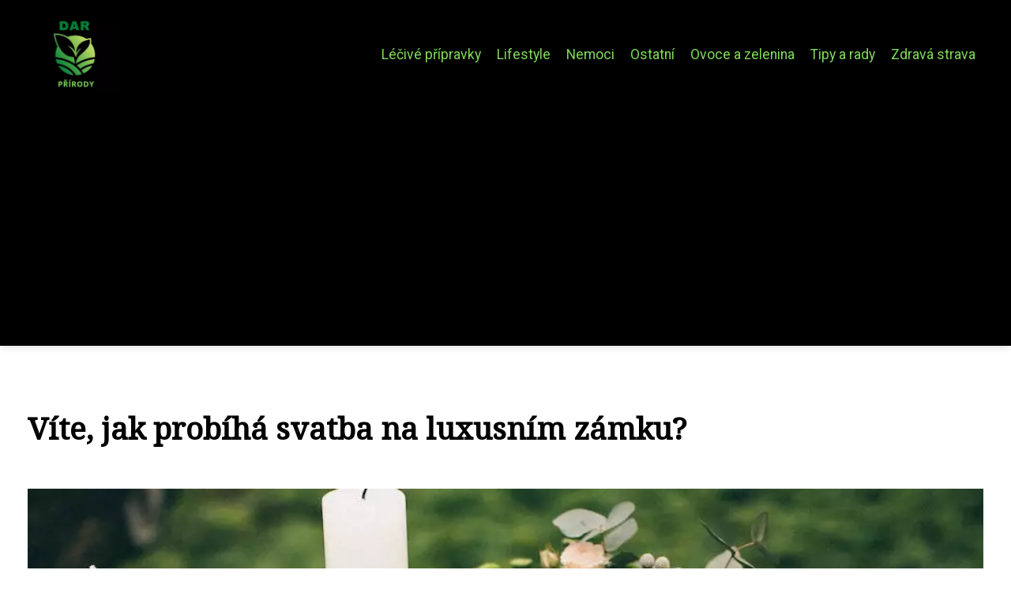

--- FILE ---
content_type: text/html;charset=UTF-8
request_url: https://darprirody.cz/luxusni-zamecky-hotel-a-svatba/
body_size: 4714
content:
<!DOCTYPE html>
<html lang="cs">
<head>
<meta charset="utf-8">
<meta name="viewport" content="width=device-width, initial-scale=1.0, maximum-scale=5.0">
<meta name="keywords" content="">
<meta name="description" content="Obřad v anglickém parku či na zámeckém nádvoří a skvělá zámecká restaurace, udělá z vašeho svatebního dne zážitek, na který nezapomenete vy ani vaši hosté.">
<link rel="stylesheet" type="text/css" href="https://darprirody.cz/assets/css/styles.css" media="all">
<link rel="stylesheet" type="text/css" href="https://darprirody.cz/assets/css/skin.css" media="all"><title>Víte, jak probíhá svatba na luxusním zámku? &lt; Dar přírody</title>
<script async src="https://pagead2.googlesyndication.com/pagead/js/adsbygoogle.js?client=ca-pub-7216530512947892" crossorigin="anonymous"></script>
<meta property="og:url" content="https://darprirody.cz/luxusni-zamecky-hotel-a-svatba/" />
<meta property="og:type" content="article" />
<meta property="og:title" content="Víte, jak probíhá svatba na luxusním zámku?" />
<meta property="og:description" content="Obřad v anglickém parku či na zámeckém nádvoří a skvělá zámecká restaurace, udělá z vašeho svatebního dne zážitek, na který nezapomenete vy ani vaši hosté." />
<meta property="og:image" content="https://darprirody.cz/image/24291/pexels-photo-1813496-large.webp" />
<script type="application/ld+json">
							    {
							      "@context": "https://schema.org",
							      "@type": "Article",
							      "headline": "Víte, jak probíhá svatba na luxusním zámku?",
							      "inLanguage": "cs",
							      "image": [
							        "https://darprirody.cz/image/24291/pexels-photo-1813496-large.webp",
							        "https://darprirody.cz/image/24291/pexels-photo-1813496-medium.webp",
							        "https://darprirody.cz/image/24291/pexels-photo-1813496-small.webp"
							       ],
							      "datePublished": "2023-05-04T14:06:29+0200","dateModified": "2023-05-04T14:07:42+0200","publisher": {
								    "@type": "Organization",
								    "name": "Dar přírody",
								    "email": "info@darprirody.cz",
								    "url": "https://darprirody.cz",
								    "logo": {
								      "@type": "ImageObject",
								      "url": "https://darprirody.cz/image/logo/darprirody.jpg"
								    }
								  },
								  "url": "https://darprirody.cz/luxusni-zamecky-hotel-a-svatba/"
							      
							    }
							    </script>
<script type="application/ld+json">{
					"@context": "http://schema.org",
					"@type": "WebSite",
					  "name": "Dar přírody",
					  "url": "https://darprirody.cz"
					}</script>
<link rel="icon" type="image/png" sizes="64x64" href="https://darprirody.cz/favicon/favicon-64x64.png">
<link rel="icon" type="image/png" sizes="32x32" href="https://darprirody.cz/favicon/favicon-32x32.png">
<link rel="shortcut icon" href="https://darprirody.cz/favicon/favicon.ico">
</head>
<body class="layout--fixed ">
<div class="wrapper">
<header class="header header--categories" role="banner">
<div class="header__inner">
<p class="header__logo">
<a href="https://darprirody.cz">
<img alt="darprirody.cz" src="https://darprirody.cz/image/logo/darprirody-small.webp" srcset="https://darprirody.cz/image/logo/darprirody-small.webp 300w, https://darprirody.cz/image/logo/darprirody-medium.webp 500w, https://darprirody.cz/image/logo/darprirody-large.webp 1000w">
</a>
</p>
<button class="header__toggle" id="header__toggle">
<svg xmlns="http://www.w3.org/2000/svg" width="24" height="24" viewBox="0 0 24 24" fill="none" stroke-width="2" stroke-linecap="round" stroke-linejoin="round"><line x1="3" y1="12" x2="21" y2="12"></line><line x1="3" y1="6" x2="21" y2="6"></line><line x1="3" y1="18" x2="21" y2="18"></line></svg></button>
<nav class="nav" role="navigation">
<ul>
<li><a href="https://darprirody.cz/category/lecive-pripravky/">Léčivé přípravky</a></li>
<li><a href="https://darprirody.cz/category/lifestyle/">Lifestyle</a></li>
<li><a href="https://darprirody.cz/category/nemoci/">Nemoci</a></li>
<li><a href="https://darprirody.cz/category/ostatni/">Ostatní</a></li>
<li><a href="https://darprirody.cz/category/ovoce-a-zelenina/">Ovoce a zelenina</a></li>
<li><a href="https://darprirody.cz/category/tipy-a-rady/">Tipy a rady</a></li>
<li><a href="https://darprirody.cz/category/zdrava-strava/">Zdravá strava</a></li>
</ul>
</nav>
</div>
</header>
<nav class="smallnav" id="smallnav" id="navigation" style="display:none;">
<button class="smallnav__close" id="smallnav__close">
<svg xmlns="http://www.w3.org/2000/svg" width="24" height="24" viewBox="0 0 24 24" fill="none" stroke="#000000" stroke-width="2" stroke-linecap="round" stroke-linejoin="round"><line x1="18" y1="6" x2="6" y2="18"></line><line x1="6" y1="6" x2="18" y2="18"></line></svg>
</button>
<ul>
<li><a href="https://darprirody.cz/category/lecive-pripravky/">Léčivé přípravky</a></li>
<li><a href="https://darprirody.cz/category/lifestyle/">Lifestyle</a></li>
<li><a href="https://darprirody.cz/category/nemoci/">Nemoci</a></li>
<li><a href="https://darprirody.cz/category/ostatni/">Ostatní</a></li>
<li><a href="https://darprirody.cz/category/ovoce-a-zelenina/">Ovoce a zelenina</a></li>
<li><a href="https://darprirody.cz/category/tipy-a-rady/">Tipy a rady</a></li>
<li><a href="https://darprirody.cz/category/zdrava-strava/">Zdravá strava</a></li>
</ul>
</nav>
 <script type="text/javascript">
						var open = document.querySelector('#header__toggle');
						var close = document.querySelector('#smallnav__close');
						var nav = document.querySelector('#smallnav');
						open.addEventListener('click', function(event) {
							if (nav.style.display == "none") {
								nav.style.display="";
							} else {
								nav.style.display="none";
							}
						});
						close.addEventListener('click', function(event) {
							if (nav.style.display == "none") {
								nav.style.display="";
							} else {
								nav.style.display="none";
							}
						});
					</script>
<main class="main">
<div class="main__inner">
<section class="content">
<article class="text">
<h1 class="text__title">Víte, jak probíhá svatba na luxusním zámku?</h1>
<p class="text__cover">
<img alt="" src="https://darprirody.cz/image/24291/pexels-photo-1813496-large.webp" srcset="https://darprirody.cz/image/24291/pexels-photo-1813496-small.webp 300w, https://darprirody.cz/image/24291/pexels-photo-1813496-medium.webp 500w, https://darprirody.cz/image/24291/pexels-photo-1813496-large.webp 1000w">
</p>
<div class="text__body">
<div class="table-of-content"><span>Obsah článku:</span>    <ol>
      <li class="first">
        <a href="#obrad-na-nadvori-nebo-v-parku">
Obřad
na nádvoří nebo v parku</a>
      </li>
      <li>
        <a href="#zamecka-restaurace-pro-jedinecnou-hostinu">Zámecká restaurace pro jedinečnou hostinu</a>
      </li>
      <li class="last">
        <a href="#protahnete-svatbu-na-dva-dny">
Protáhněte
svatbu na dva dny</a>
      </li>
    </ol>
</div>
<p align="justify">
Výjimečné
události si žádají výjimečná místa. Pokud bychom měli zmínit
jen jednu životní situaci, která si zaslouží prostor, na který
se nezapomíná, bude to určitě svatba. Slíbit si v&nbsp;partnerském
vztahu důvěru a lásku je samo o sobě krásné a když se to vše
odehraje v&nbsp;kulisách, které přímo dýchají velkolepostí,
romantikou a téměř pohádkovou atmosférou, budete na ony okamžiky
vzpomínat celý život s&nbsp;úsměvem na tváři.
<a href="https://www.chateauheralec.cz/hotel/">Luxusní
zámecký hotel</a>
Chateau Herálec nabízí přesně takové prostory.</p><h2 id="obrad-na-nadvori-nebo-v-parku">
Obřad
na nádvoří nebo v parku</h2><p align="justify">
Představte
si dokonale upravené zámecké nádvoří ozdobené svatebním
obloukem plným květin, stylové dřevěné židle s&nbsp;černým
kováním a okolní zdi stovky let starého zámku. Do toho všeho
jsou s vámi všichni vaši přátelé a rodina, po jejichž boku
prožijete tu nejšťastnější a nejsilnější chvíli vašeho
života.</p><p align="justify">
Pokud
je vám bližší zelená kulisa a loubí z&nbsp;korun stromů,
můžete své „ANO“ vyslovit v&nbsp;nádherném a divokém
anglickém zámeckém parku. V Chateau Herálec najdete nejen skvělé
prostory, ale také úžasné zázemí a přátelský personál,
který je ochoten ve váš velký den udělat doslova cokoliv, abyste
se cítili výjimečně a vyšlo vše přesně podle vašich
představ.</p><h2 id="zamecka-restaurace-pro-jedinecnou-hostinu">Zámecká restaurace pro jedinečnou hostinu</h2><p align="justify">
Samotným
obřadem, ale svatba nekončí a hosté se přesunují k&nbsp;slavnostní
tabuli, aby si společně popovídali nad skvělým jídlem. V
Chateau Herálec najdete hned několik reprezentativních sálů a
hal, kde se dá připravit zázemí pro velkou hostinu až o sto
hostech.  Z&nbsp;menších se nabízí Síň předků nebo některé
z&nbsp;jídelen zámecké restaurace Honoria, komorní <a href="https://idealnisvatba.cz/profesionalni-catering-povznese-vasi-oslavu-na-novou-uroven-pri-jakych-prilezitostech-se-hodi/">oslavy</a> se pak
hodí třeba do Růžového salónku či Kavárny Agasia. Větší
svatby mohou využít zázemí Erbovní vstupní haly či Vinárny
Biskupa Jana.</p><p align="justify">
<a href="https://www.chateauheralec.cz/zamecka-restaurace/">Zámecká
restaurace</a>
a jeji kuchyně klade důraz především na kvalitu a co největší
lokálnost surovin. Jídla vznikají pod taktovkou šéfkuchaře
Michaela Zapalače v&nbsp;souladu s&nbsp;aktuálními ročními
obdobími, ale v&nbsp;případě svateb jsou zde připraveni vytvořit
menu přesně podle vašich chutí a přání.</p><h2 id="protahnete-svatbu-na-dva-dny">
Protáhněte
svatbu na dva dny</h2><p>







</p><p align="justify">
Užijte
si svatební atmosféru co nejdéle a udělejte ze svého dne D
dvoudenní zážitek pro sebe i své hosty. Unikátní zámecké
apartmány a pokoje nabízí doslova královské <a href="https://koralkuvsvet.cz/jak-mit-doma-utulneji-tipy-jak-zvysit-komfort-i-estetiku-domacnosti/">pohodlí</a> a dokážou
pojmout až 49 hostů. Ráno si tak můžete užít ještě společnou
slavnostní snídani, zhodnotit svatební den a odpočinout si
v&nbsp;zámeckém <a href="https://darprirody.cz/ceske-lazne-zname-i-nezname-vyhnete-se-pri-lazenskem-pobytu-davum/">spa</a> a wellness či při procházce parkem. Samo
<a href="https://www.chateauheralec.cz/ubytovani-na-zamku/">ubytování
na zámku</a>
se
tak stane nezapomenutelnou součástí vašeho svatebního zážitku
a na Chateau Herálec se možná budete chtít vracet ještě spoustu
dalších let, abyste si připomněli jednu z&nbsp;nejzásadnějších
chvílí svého života.</p>
</div>
<div class="text__info">
<p class="text__date">Publikováno: 04. 05. 2023
</p>
<p class="text__category">Kategorie: 
<a href="https://darprirody.cz/category/lifestyle/">Lifestyle</a>
</p>
</div>
</article>
<section class="bottom">
<div class="bottom__inner">
<article class="article">
<p class="article__image">
<a href="https://darprirody.cz/hluk-a-kardiovaskularni-zdravi-ochrana-pomoci-odhlucneni/">
<img alt="" src="https://darprirody.cz/image/35479/zdrave-bydleni-small.webp" srcset="https://darprirody.cz/image/35479/zdrave-bydleni-small.webp 300w, https://darprirody.cz/image/35479/zdrave-bydleni-medium.webp 500w, https://darprirody.cz/image/35479/zdrave-bydleni-large.webp 1000w">
</a>
</p>
<h2 class="article__title"><a href="https://darprirody.cz/hluk-a-kardiovaskularni-zdravi-ochrana-pomoci-odhlucneni/">Hluk a kardiovaskulární zdraví: Ochrana pomocí odhlučnění</a></h2>	
<p class="article__category">
<a href="https://darprirody.cz/category/lifestyle/">Lifestyle</a>
</p>
<p class="article__date">26. 11. 2025</p>
</article>
<article class="article">
<p class="article__image">
<a href="https://darprirody.cz/proc-je-dulezita-detoxikace-organizmu-a-jakym-zpusobem-dokaze-ovlivnit-nas-i-nase-zdravi/">
<img alt="" src="https://darprirody.cz/image/32949/g5cfb4a9111a8e6e991b95764ac10b2210d96a1d9629c0657c1e33f2e0623d7f0736fe31b10f3837219a4347448881bc63c1b9321362980b3ca910a7d65918f63-1280-small.webp" srcset="https://darprirody.cz/image/32949/g5cfb4a9111a8e6e991b95764ac10b2210d96a1d9629c0657c1e33f2e0623d7f0736fe31b10f3837219a4347448881bc63c1b9321362980b3ca910a7d65918f63-1280-small.webp 300w, https://darprirody.cz/image/32949/g5cfb4a9111a8e6e991b95764ac10b2210d96a1d9629c0657c1e33f2e0623d7f0736fe31b10f3837219a4347448881bc63c1b9321362980b3ca910a7d65918f63-1280-medium.webp 500w, https://darprirody.cz/image/32949/g5cfb4a9111a8e6e991b95764ac10b2210d96a1d9629c0657c1e33f2e0623d7f0736fe31b10f3837219a4347448881bc63c1b9321362980b3ca910a7d65918f63-1280-large.webp 1000w">
</a>
</p>
<h2 class="article__title"><a href="https://darprirody.cz/proc-je-dulezita-detoxikace-organizmu-a-jakym-zpusobem-dokaze-ovlivnit-nas-i-nase-zdravi/">Proč je důležitá detoxikace organizmu a jakým způsobem dokáže ovlivnit nás i naše zdraví</a></h2>	
<p class="article__category">
<a href="https://darprirody.cz/category/lifestyle/">Lifestyle</a>
</p>
<p class="article__date">05. 08. 2024</p>
</article>
<article class="article">
<p class="article__image">
<a href="https://darprirody.cz/parova-eroticka-masaz-zvyseni-intimity-a-vasne/">
<img alt="Párová Erotická Masáž" src="https://darprirody.cz/image/32405/parova-eroticka-masaz-small.webp" srcset="https://darprirody.cz/image/32405/parova-eroticka-masaz-small.webp 300w, https://darprirody.cz/image/32405/parova-eroticka-masaz-medium.webp 500w, https://darprirody.cz/image/32405/parova-eroticka-masaz-large.webp 1000w">
</a>
</p>
<h2 class="article__title"><a href="https://darprirody.cz/parova-eroticka-masaz-zvyseni-intimity-a-vasne/">Párová erotická masáž: Zvýšení intimity a vášně</a></h2>	
<p class="article__category">
<a href="https://darprirody.cz/category/lifestyle/">Lifestyle</a>
</p>
<p class="article__date">22. 06. 2024</p>
</article>
</div>
</section>

</section>
</div>
</main>
<aside class="prefooter">
<div class="prefooter__inner sidebar">
<div>
<h3>Kategorie</h3>
<nav class="nav" role="navigation">
<ul>
<li>
<a href="https://darprirody.cz/category/lecive-pripravky/">
<svg xmlns="http://www.w3.org/2000/svg" width="24" height="24" viewBox="0 0 24 24" fill="none" stroke="#000000" stroke-width="2" stroke-linecap="round" stroke-linejoin="round"><path d="M9 18l6-6-6-6" /></svg>
<span>Léčivé přípravky</span>
</a>
</li>
<li>
<a href="https://darprirody.cz/category/lifestyle/">
<svg xmlns="http://www.w3.org/2000/svg" width="24" height="24" viewBox="0 0 24 24" fill="none" stroke="#000000" stroke-width="2" stroke-linecap="round" stroke-linejoin="round"><path d="M9 18l6-6-6-6" /></svg>
<span>Lifestyle</span>
</a>
</li>
<li>
<a href="https://darprirody.cz/category/nemoci/">
<svg xmlns="http://www.w3.org/2000/svg" width="24" height="24" viewBox="0 0 24 24" fill="none" stroke="#000000" stroke-width="2" stroke-linecap="round" stroke-linejoin="round"><path d="M9 18l6-6-6-6" /></svg>
<span>Nemoci</span>
</a>
</li>
<li>
<a href="https://darprirody.cz/category/ostatni/">
<svg xmlns="http://www.w3.org/2000/svg" width="24" height="24" viewBox="0 0 24 24" fill="none" stroke="#000000" stroke-width="2" stroke-linecap="round" stroke-linejoin="round"><path d="M9 18l6-6-6-6" /></svg>
<span>Ostatní</span>
</a>
</li>
<li>
<a href="https://darprirody.cz/category/ovoce-a-zelenina/">
<svg xmlns="http://www.w3.org/2000/svg" width="24" height="24" viewBox="0 0 24 24" fill="none" stroke="#000000" stroke-width="2" stroke-linecap="round" stroke-linejoin="round"><path d="M9 18l6-6-6-6" /></svg>
<span>Ovoce a zelenina</span>
</a>
</li>
<li>
<a href="https://darprirody.cz/category/tipy-a-rady/">
<svg xmlns="http://www.w3.org/2000/svg" width="24" height="24" viewBox="0 0 24 24" fill="none" stroke="#000000" stroke-width="2" stroke-linecap="round" stroke-linejoin="round"><path d="M9 18l6-6-6-6" /></svg>
<span>Tipy a rady</span>
</a>
</li>
<li>
<a href="https://darprirody.cz/category/zdrava-strava/">
<svg xmlns="http://www.w3.org/2000/svg" width="24" height="24" viewBox="0 0 24 24" fill="none" stroke="#000000" stroke-width="2" stroke-linecap="round" stroke-linejoin="round"><path d="M9 18l6-6-6-6" /></svg>
<span>Zdravá strava</span>
</a>
</li>
</ul>
</nav>
</div>
<div>
<h3>Reklama</h3>
</div>
<div>
<h3>Informace</h3>
<nav class="nav" role="navigation">
<ul>
<li>
<a href="https://darprirody.cz/contact/">
<svg xmlns="http://www.w3.org/2000/svg" width="24" height="24" viewBox="0 0 24 24" fill="none" stroke="#000000" stroke-width="2" stroke-linecap="round" stroke-linejoin="round"><path d="M9 18l6-6-6-6" /></svg>
<span>Kontakt</span>
</a>
</li>
<li>
<a href="https://darprirody.cz/advertising/">
<svg xmlns="http://www.w3.org/2000/svg" width="24" height="24" viewBox="0 0 24 24" fill="none" stroke="#000000" stroke-width="2" stroke-linecap="round" stroke-linejoin="round"><path d="M9 18l6-6-6-6" /></svg>
<span>Reklama</span>
</a>
</li>
<li>
<a href="https://darprirody.cz/privacy-policy/">
<svg xmlns="http://www.w3.org/2000/svg" width="24" height="24" viewBox="0 0 24 24" fill="none" stroke="#000000" stroke-width="2" stroke-linecap="round" stroke-linejoin="round"><path d="M9 18l6-6-6-6" /></svg>
<span>Ochrana osobních údajů</span>
</a>
</li>
<li>
<a href="https://darprirody.cz/terms-of-use/">
<svg xmlns="http://www.w3.org/2000/svg" width="24" height="24" viewBox="0 0 24 24" fill="none" stroke="#000000" stroke-width="2" stroke-linecap="round" stroke-linejoin="round"><path d="M9 18l6-6-6-6" /></svg>
<span>Podmínky použití</span>
</a>
</li>
</ul>
</nav>
</div>
</div>
</aside>
<footer class="footer" role="contentinfo">
<div class="footer__inner">
<p>&copy;&nbsp;2026 darprirody.cz - Magazín Dar přírody - inspirace pro zdravý a udržitelný život. Tipy na ekologickou péči o tělo i přírodu.</p>
<p> Provozovatel: Media Monkey s.r.o., Adresa: Nová Ves 272, 46331 Nová Ves, IČ: 6087183, DIČ: CZ6087183</p>
</div>
</footer>
</div>
</body>
</html>


--- FILE ---
content_type: text/html; charset=utf-8
request_url: https://www.google.com/recaptcha/api2/aframe
body_size: 265
content:
<!DOCTYPE HTML><html><head><meta http-equiv="content-type" content="text/html; charset=UTF-8"></head><body><script nonce="aqKmUyvHyJwCOmLdi_MU1Q">/** Anti-fraud and anti-abuse applications only. See google.com/recaptcha */ try{var clients={'sodar':'https://pagead2.googlesyndication.com/pagead/sodar?'};window.addEventListener("message",function(a){try{if(a.source===window.parent){var b=JSON.parse(a.data);var c=clients[b['id']];if(c){var d=document.createElement('img');d.src=c+b['params']+'&rc='+(localStorage.getItem("rc::a")?sessionStorage.getItem("rc::b"):"");window.document.body.appendChild(d);sessionStorage.setItem("rc::e",parseInt(sessionStorage.getItem("rc::e")||0)+1);localStorage.setItem("rc::h",'1768666643033');}}}catch(b){}});window.parent.postMessage("_grecaptcha_ready", "*");}catch(b){}</script></body></html>

--- FILE ---
content_type: text/css
request_url: https://darprirody.cz/assets/css/styles.css
body_size: 4813
content:
/* --------------------------------------------------------------------------------------------------------------------------------------------------
MEDIA QUERIES
-------------------------------------------------------------------------------------------------------------------------------------------------- */
/* --------------------------------------------------------------------------------------------------------------------------------------------------
GLOBAL
-------------------------------------------------------------------------------------------------------------------------------------------------- */
/* --------------------------------------------------------------------------------------------------------------------------------------------------
BASE_RESET.LESS
-------------------------------------------------------------------------------------------------------------------------------------------------- */
*,
*:after,
*:before {
    -webkit-box-sizing: border-box;
    -moz-box-sizing: border-box;
    box-sizing: border-box;
}

html {
    -webkit-text-size-adjust: 100%;
    -ms-text-size-adjust: 100%;
}

html,
body,
div,
span,
object,
iframe,
h1,
h2,
h3,
h4,
h5,
h6,
p,
a,
blockquote,
pre,
abbr,
address,
cite,
code,
del,
dfn,
em,
img,
ins,
kbd,
q,
samp,
small,
strong,
sub,
sup,
var,
b,
i,
dl,
dt,
dd,
ol,
ul,
li,
fieldset,
form,
label,
legend,
table,
caption,
tbody,
tfoot,
thead,
tr,
th,
td,
article,
aside,
canvas,
details,
figcaption,
figure,
footer,
header,
main,
menu,
nav,
section,
summary,
time,
mark,
audio,
video {
    margin: 0;
    padding: 0;
    border: 0;
    font-size: 100%;
    font-family: inherit;
    font-style: inherit;
    font-weight: inherit;
    vertical-align: baseline;
    outline: 0;
}

article,
aside,
details,
figcaption,
figure,
footer,
header,
main,
nav,
section,
summary {
    display: block;
}

h1,
h2,
h3,
h4,
h5,
h6 {
    text-rendering: optimizeLegibility;
}

table {
    width: 100%;
    border-collapse: collapse;
    border-spacing: 0;
}

table th,
table td {
    padding: 0;
}

ol,
ul {
    list-style: none;
}

ol ol,
ul ul {
    margin: 0;
}

a {
    background-color: transparent;
}

a:active,
a:hover {
    outline: 0;
}

a:focus {
    outline: thin dotted;
}

b,
strong {
    font-weight: bold;
}

i,
em,
q {
    font-style: italic;
}

figure {
    margin: 0;
}

img {
    max-width: 100%;
    height: auto;
    border: 0;
    border-style: none;
}

button,
input,
select,
textarea {
    margin: 0;
    font-family: inherit;
    font-size: inherit;
    font-style: inherit;
    font-weight: inherit;
    outline: 0;
}

button,
input[type="text"],
input[type="email"],
input[type="tel"],
input[type="number"],
input[type="submit"],
select,
textarea {
    -webkit-appearance: none;
    -moz-appearance: none;
    -ms-appearance: none;
    appearance: none;
    box-shadow: none;
}

button,
input[type="button"],
input[type="reset"],
input[type="submit"] {
    -webkit-appearance: button;
    cursor: pointer;
}

button[disabled],
input[disabled] {
    cursor: default;
}

audio,
canvas,
video,
img {
    vertical-align: middle;
}

audio:not([controls]) {
    display: none;
    height: 0;
}

code,
kbd,
pre,
samp {
    font-family: monospace, serif;
}

sub,
sup {
    position: relative;
    font-size: 75%;
    line-height: 0;
    vertical-align: baseline;
}

sup {
    top: -0.5em;
}

sub {
    bottom: -0.25em;
}

q:before,
q:after {
    content: "";
    content: none;
}

/* --------------------------------------------------------------------------------------------------------------------------------------------------
HELPERS
-------------------------------------------------------------------------------------------------------------------------------------------------- */
.nom {
    margin: 0 !important;
}

.nomt {
    margin-top: 0 !important;
}

.nomb {
    margin-bottom: 0 !important;
}

.video__container {
    overflow: hidden;
    position: relative;
    height: 0;
    padding-top: 30px;
    padding-bottom: 56.25%;
}

.video__container iframe,
.video__container object,
.video__container embed {
    position: absolute;
    top: 0;
    left: 0;
    width: 100%;
    height: 100%;
}

.table__container {
    overflow-x: auto;
    width: 100%;
}

.table__container table {
    width: 99.99999%;
}

.hidden {
    display: none;
}

.noscreen {
    clip: rect(0 0 0 0);
    clip-path: inset(50%);
    height: 1px;
    overflow: hidden;
    position: absolute;
    white-space: nowrap;
    width: 1px;
}

/* --------------------------------------------------------------------------------------------------------------------------------------------------
BASE.LESS
-------------------------------------------------------------------------------------------------------------------------------------------------- */
html {
    font-size: 16px;
    line-height: 1.6;
}

body {
    background: var(--background);
    color: var(--font);
    font-family: var(--font-family);
}

@media only screen and (min-width: 577px) and (max-width: 959px), only screen and (min-width: 960px) and (max-width: 1199px), only screen and (min-width: 1200px) {
    body {
        font-size: 1.1rem;
    }
}

h1,
h2,
h3,
h4,
h5,
h6,
ul,
ol,
p,
table,
address,
blockquote,
dl,
fieldset {
    margin: 2rem 0;
}

h1 {
    font-size: 1.6rem;
    font-family: var(--font-family-h1);
    line-height: 1.3;
}

@media only screen and (min-width: 577px) and (max-width: 959px), only screen and (min-width: 960px) and (max-width: 1199px), only screen and (min-width: 1200px) {
    h1 {
        font-size: 2rem;
    }
}

h2 {
    font-size: 1.35rem;
    font-weight: bold;
    font-family: var(--font-family-h2);
    line-height: 1.5;
}

@media only screen and (min-width: 577px) and (max-width: 959px), only screen and (min-width: 960px) and (max-width: 1199px), only screen and (min-width: 1200px) {
    h2 {
        font-size: 1.5rem;
    }
}

h3,
h4,
h5 {
    font-size: 1.2rem;
    font-family: var(--font-family-h3);
}

@media only screen and (min-width: 577px) and (max-width: 959px), only screen and (min-width: 960px) and (max-width: 1199px), only screen and (min-width: 1200px) {
    h3,
    h4,
    h5 {
        font-size: 1.3rem;
    }
}

a {
    color: var(--link);
    text-decoration: var(--link-decoration);
}

a:hover {
    color: var(--link-hover);
    text-decoration: var(--link-decoration-hover);
}

a:visited,
a:focus {
    color: var(--link-visited);
}

/* --------------------------------------------------------------------------------------------------------------------------------------------------
LAYOUT.LESS
-------------------------------------------------------------------------------------------------------------------------------------------------- */
/* --------------------------------------------------------------------------------------------------------------------------------------------------
LAYOUT
-------------------------------------------------------------------------------------------------------------------------------------------------- */
.layout--fluid .header,
.layout--fluid .top,
.layout--fluid .tray,
.layout--fluid .main,
.layout--fluid .prefooter,
.layout--fluid .footer {
    width: 100%;
}

.layout--fluid .header__inner,
.layout--fluid .tray__inner,
.layout--fluid .top__inner,
.layout--fluid .main__inner,
.layout--fluid .prefooter__inner,
.layout--fluid .footer__inner {
    max-width: 1600px;
    margin: 0 auto;
    padding-left: 20px;
    padding-right: 20px;
}

.layout--fixed .header__inner,
.layout--fixed .tray__inner,
.layout--fixed .top__inner,
.layout--fixed .main__inner,
.layout--fixed .prefooter__inner,
.layout--fixed .footer__inner {
    margin: 0 auto;
    padding-left: 20px;
    padding-right: 20px;
}

@media only screen and (min-width: 960px) and (max-width: 1199px) {
    .layout--fixed .header__inner,
    .layout--fixed .tray__inner,
    .layout--fixed .top__inner,
    .layout--fixed .main__inner,
    .layout--fixed .prefooter__inner,
    .layout--fixed .footer__inner {
        max-width: 1000px;
    }
}

@media only screen and (min-width: 1200px) {
    .layout--fixed .header__inner,
    .layout--fixed .tray__inner,
    .layout--fixed .top__inner,
    .layout--fixed .main__inner,
    .layout--fixed .prefooter__inner,
    .layout--fixed .footer__inner {
        max-width: 1250px;
    }
}

/* --------------------------------------------------------------------------------------------------------------------------------------------------
GRID
-------------------------------------------------------------------------------------------------------------------------------------------------- */
@media only screen and (min-width: 960px) and (max-width: 1199px), only screen and (min-width: 1200px) {
    .grid--default .main .main__inner {
        display: grid;
        grid-template-areas: "content sidebar";
        grid-template-columns: 1fr 275px;
        grid-gap: 60px;
    }

    .grid--default .main .main__inner .article {
        margin-bottom: 3rem;
    }
}

@media only screen and (min-width: 960px) and (max-width: 1199px), only screen and (min-width: 1200px) {
    .grid--alternate .main .main__inner {
        display: grid;
        grid-template-areas: "sidebar content";
        grid-template-columns: 275px 1fr;
        grid-gap: 60px;
    }

    .grid--alternate .main .main__inner .article {
        margin-bottom: 3rem;
    }
}

@media only screen and (min-width: 577px) and (max-width: 959px), only screen and (min-width: 960px) and (max-width: 1199px), only screen and (min-width: 1200px) {
    .grid--pexeso .main .content {
        display: grid;
        grid-template-areas: "content" "sidebar";
        grid-template-rows: 1fr auto;
        grid-gap: 60px;
    }

    .grid--pexeso .main .content .articles {
        display: grid;
        grid-template-columns: repeat(3, 1fr);
        grid-gap: 20px;
    }

    .grid--pexeso .main .content .articles.articles--default .article .article__image,
    .grid--pexeso .main .content .articles.articles--alternate .article .article__image,
    .grid--pexeso .main .content .articles.articles--image .article .article__image {
        margin: 0;
        overflow: hidden;
        height: 250px;
    }
}

@media only screen and (min-width: 577px) and (max-width: 959px) {
    .grid--pexeso .main .content .articles {
        grid-template-columns: repeat(2, 1fr);
    }
}

/* --------------------------------------------------------------------------------------------------------------------------------------------------
SEARCHBOX
-------------------------------------------------------------------------------------------------------------------------------------------------- */
.searchbox {
    background-color: #FCFCFE;
    padding: 20px;
    box-shadow: 0 1px 3px rgba(0, 0, 0, 0.3);
    transform: translateY(-100%);
    position: fixed;
    top: 0;
    left: 0;
    right: 0;
    z-index: 1000;
    transition: transform 0.25s;
}

.searchbox.is-hidden {
    transform: translateY(-100%);
}

.searchbox.is-visible {
    transform: translateY(0);
}

@media only screen and (min-width: 960px) and (max-width: 1199px), only screen and (min-width: 1200px) {
    .searchbox {
        padding: 20px 100px;
    }
}

.searchbox .searchbox__inner {
    display: flex;
    align-items: center;
    justify-content: space-between;
    border-radius: 25px;
    padding: 10px 20px;
    background-color: #E7EEF6;
}

@media only screen and (min-width: 577px) and (max-width: 959px), only screen and (min-width: 960px) and (max-width: 1199px), only screen and (min-width: 1200px) {
    .searchbox .searchbox__inner {
        padding: 5px 20px;
    }
}

.searchbox .searchbox__inner input {
    width: 100%;
    border: 0;
    padding: 5px 20px 5px 15px;
    background: none;
}

.searchbox .searchbox__inner input::placeholder {
    color: #000;
    opacity: 1;
}

.searchbox .searchbox__inner input:-ms-input-placeholder {
    color: #000;
}

.searchbox .searchbox__inner input::-ms-input-placeholder {
    color: #000;
}

.searchbox .searchbox__inner svg {
    position: relative;
    top: 2px;
    width: 18px;
    height: 18px;
    margin: 0;
}

/* --------------------------------------------------------------------------------------------------------------------------------------------------
HEADER
-------------------------------------------------------------------------------------------------------------------------------------------------- */
.header {
    position: relative;
    padding-top: 1.5rem;
    padding-bottom: 1.5rem;
    background-color: var(--header-background);
    color: var(--header-color);
    box-shadow: 0 1px 10px rgba(0, 0, 0, 0.15);
    z-index: 100;
}

.header.offset {
    padding-top: 85px;
}

.header .header__inner {
    display: flex;
    justify-content: space-between;
    align-items: center;
}

.header .header__logo {
    margin: 0;
}

.header .header__logo a {
    font-weight: bold;
}

.header .header__logo img {
    width: var(--header-logo-width);
    height: var(--header-logo-height);
    max-height: 200px;
}

.header .header__toggle {
    padding: 0;
    border: 0;
    background-color: transparent;
}

@media only screen and (min-width: 960px) and (max-width: 1199px), only screen and (min-width: 1200px) {
    .header .header__toggle {
        display: none;
    }
}

.header .header__toggle svg {
    stroke: var(--header-link);
}

.header a {
    color: var(--header-link);
}

@media only screen and (max-width: 576px), only screen and (min-width: 577px) and (max-width: 959px) {
    .header.header--categories .nav {
        display: none;
    }

    .header .header__logo img {
        max-height: 80px;
    }
}

@media only screen and (min-width: 960px) and (max-width: 1199px), only screen and (min-width: 1200px) {
    .header.header--categories .nav ul {
        display: flex;
        margin: 0;
        list-style: none;
    }

    .header.header--categories .nav ul a {
        padding: 5px 10px;
        white-space: nowrap;
    }

    .header.header--categories .header__toggle {
        display: none;
    }
}

/* --------------------------------------------------------------------------------------------------------------------------------------------------
TRAY
-------------------------------------------------------------------------------------------------------------------------------------------------- */
.tray {
    padding-top: 15px;
    padding-bottom: 15px;
    background-color: var(--tray);
}

@media only screen and (max-width: 576px), only screen and (min-width: 577px) and (max-width: 959px) {
    .tray {
        display: none;
    }
}

.tray ul {
    display: flex;
    flex-wrap: wrap;
    margin: 0;
}

.tray a {
    padding: 0 10px;
    color: var(--tray-link);
}

/* --------------------------------------------------------------------------------------------------------------------------------------------------
NAV - SMALL
-------------------------------------------------------------------------------------------------------------------------------------------------- */
.smallnav {
    position: fixed;
    top: 0;
    left: 0;
    right: 0;
    bottom: 0;
    width: 100vw;
    height: 100vh;
    padding: 3rem;
    z-index: 1000;
    background-color: var(--smallnav-background);
}

.smallnav .smallnav__close {
    float: right;
    padding: 0;
    border: 0;
    background-color: transparent;
}

.smallnav .smallnav__close svg {
    stroke: var(--smallnav-link);
}

.smallnav ul {
    display: flex;
    flex-direction: column;
    align-items: center;
}

.smallnav ul a {
    display: block;
    padding: 20px;
    color: var(--smallnav-link);
}

/* --------------------------------------------------------------------------------------------------------------------------------------------------
TOP
-------------------------------------------------------------------------------------------------------------------------------------------------- */
.top {
    padding-top: 3rem;
    padding-bottom: 3rem;
    background-color: var(--top-background);
}

@media only screen and (min-width: 960px) and (max-width: 1199px), only screen and (min-width: 1200px) {
    .top .top__inner {
        display: grid;
        grid-template-columns: repeat(3, 1fr);
        grid-gap: 20px;
        align-items: start;
    }
}

.top.top--default .article,
.top.top--alternate .article {
    grid-template-areas: "article-image" "article-title" "article-perex" "article-category" "article-date";
    grid-gap: 20px;
}

@media only screen and (max-width: 576px) {
    .top.top--default .article,
    .top.top--alternate .article {
        margin-bottom: 2rem;
    }
}

.top.top--default .article .article__image,
.top.top--alternate .article .article__image {
    margin: 0;
}

.top.top--default .article .article__title,
.top.top--alternate .article .article__title {
    margin: 0;
}

.top.top--default .article .article__perex,
.top.top--alternate .article .article__perex {
    margin: 0;
}

.top.top--default .article .article__category,
.top.top--alternate .article .article__category {
    margin: 0;
    font-size: 0.8rem;
}

.top.top--default .article .article__date,
.top.top--alternate .article .article__date {
    margin: 0;
    font-size: 0.8rem;
}

.top.top--alternate .article {
    grid-template-areas: "article-title" "article-image" "article-perex" "article-category" "article-date";
}

.top.top--image .article {
    grid-template-areas: "article-image" "article-title";
    grid-gap: 10px;
    margin: 1rem 0;
}

.top.top--image .article .article__image {
    margin: 0;
}

.top.top--image .article .article__title {
    margin: 0;
}

.top.top--image .article .article__perex,
.top.top--image .article .article__category,
.top.top--image .article .article__date {
    display: none;
}

.top .article {
    display: grid;
    color: var(--top-article-color);
}

.top .article .article__image {
    overflow: hidden;
}

@media only screen and (max-width: 576px) {
    .top .article .article__image {
        height: 150px;
    }
}

@media only screen and (min-width: 577px) and (max-width: 959px) {
    .top .article .article__image {
        height: 150px;
    }
}

@media only screen and (min-width: 960px) and (max-width: 1199px) {
    .top .article .article__image {
        height: 175px;
    }
}

@media only screen and (min-width: 1200px) {
    .top .article .article__image {
        height: 200px;
    }
}

.top .article .article__category a {
    color: var(--top-article-category);
}

.top .article a {
    color: var(--top-article-link);
}

.top .article:last-child {
    margin-bottom: 0;
}

/* --------------------------------------------------------------------------------------------------------------------------------------------------
MAIN
-------------------------------------------------------------------------------------------------------------------------------------------------- */
.main {
    padding-top: 3rem;
    padding-bottom: 3rem;
    background-color: var(--main-background);
}

@media only screen and (min-width: 577px) and (max-width: 959px), only screen and (min-width: 960px) and (max-width: 1199px), only screen and (min-width: 1200px) {
    .main {
        padding-top: 5rem;
        padding-bottom: 5rem;
    }
}

/* --------------------------------------------------------------------------------------------------------------------------------------------------
CONTENT
-------------------------------------------------------------------------------------------------------------------------------------------------- */
.content {
    grid-area: content;
    align-items: start;
    padding: var(--content-padding);
    background-color: var(--content-background);
    color: var(--content-color);
}

.content a {
    color: var(--content-link);
}

.content > h1 {
    margin-top: 0;
    font-weight: bold;
}

.content .article {
    color: var(--article-color);
}

.content .article a {
    color: var(--article-link);
}

.content .article .article__category a {
    color: var(--article-category);
}

.content .article:last-child {
    margin-bottom: 0;
}

.content .pagination {
    margin: 5rem 0;
    padding-top: 2rem;
    border-top: 1px solid var(--color-light-grey);
}

.content .pagination ul {
    display: flex;
    justify-content: space-between;
    list-style: none;
    margin: 0;
}

.content .pagination ul a {
    color: var(--pagination-link);
}

/* --------------------------------------------------------------------------------------------------------------------------------------------------
BOTTOM
-------------------------------------------------------------------------------------------------------------------------------------------------- */
.bottom {
    margin: 3rem 0;
    padding: 1rem;
    background-color: var(--bottom-background);
}

@media only screen and (min-width: 1200px) {
    .bottom .bottom__inner {
        display: grid;
        grid-template-columns: repeat(3, 1fr);
        grid-gap: 20px;
        align-items: start;
    }
}

.bottom .article {
    display: grid;
    grid-template-areas: "article-image" "article-title" "article-perex" "article-category" "article-date";
    grid-gap: 20px;
    grid-row-gap: 0;
    color: var(--bottom-article-color);
}

@media only screen and (max-width: 576px) {
    .bottom .article {
        margin-bottom: 2rem;
    }
}

.bottom .article .article__image {
    margin: 0;
    overflow: hidden;
}

@media only screen and (max-width: 576px) {
    .bottom .article .article__image {
        height: 150px;
    }
}

@media only screen and (min-width: 577px) and (max-width: 959px) {
    .bottom .article .article__image {
        height: 150px;
    }
}

@media only screen and (min-width: 960px) and (max-width: 1199px) {
    .bottom .article .article__image {
        height: 175px;
    }
}

@media only screen and (min-width: 1200px) {
    .bottom .article .article__image {
        height: 200px;
    }
}

.bottom .article .article__title {
    margin: 0;
}

.bottom .article .article__perex {
    display: none;
    margin: 0;
}

.bottom .article .article__category {
    margin: 10px 0;
    font-size: 0.8rem;
}

.bottom .article .article__category a {
    color: var(--bottom-article-category);
}

.bottom .article .article__date {
    margin: 0;
    font-size: 0.8rem;
}

.bottom .article a {
    color: var(--bottom-article-link);
}

/* --------------------------------------------------------------------------------------------------------------------------------------------------
ARTICLES
-------------------------------------------------------------------------------------------------------------------------------------------------- */
.articles.articles--default .article,
.articles.articles--alternate .article {
    display: grid;
    grid-template-areas: "article-image" "article-title" "article-perex" "article-category" "article-date";
    grid-gap: 20px;
}

@media only screen and (max-width: 576px) {
    .articles.articles--default .article,
    .articles.articles--alternate .article {
        margin-bottom: 2rem;
    }
}

.articles.articles--default .article .article__image,
.articles.articles--alternate .article .article__image {
    margin: 0;
    overflow: hidden;
}

@media only screen and (max-width: 576px) {
    .articles.articles--default .article .article__image,
    .articles.articles--alternate .article .article__image {
        height: 250px;
    }
}

@media only screen and (min-width: 577px) and (max-width: 959px) {
    .articles.articles--default .article .article__image,
    .articles.articles--alternate .article .article__image {
        height: 275px;
    }
}

@media only screen and (min-width: 960px) and (max-width: 1199px) {
    .articles.articles--default .article .article__image,
    .articles.articles--alternate .article .article__image {
        height: 325px;
    }
}

@media only screen and (min-width: 1200px) {
    .articles.articles--default .article .article__image,
    .articles.articles--alternate .article .article__image {
        height: 375px;
    }
}

.articles.articles--default .article .article__title,
.articles.articles--alternate .article .article__title {
    margin: 0;
}

.articles.articles--default .article .article__perex,
.articles.articles--alternate .article .article__perex {
    margin: 0;
}

.articles.articles--default .article .article__category,
.articles.articles--alternate .article .article__category {
    margin: 0;
    font-size: 0.8rem;
}

.articles.articles--default .article .article__date,
.articles.articles--alternate .article .article__date {
    margin: 0;
    font-size: 0.8rem;
}

.articles.articles--alternate .article {
    grid-template-areas: "article-title" "article-image" "article-perex" "article-category" "article-date";
}

.articles.articles--cols .article {
    display: grid;
    grid-template-areas: "article-image article-title" "article-image article-category" "article-image article-date";
    grid-template-columns: 1fr 1fr;
    grid-template-rows: auto auto 1fr;
    grid-gap: 30px;
    grid-row-gap: 0;
    margin-bottom: 2rem;
}

@media only screen and (max-width: 576px) {
    .articles.articles--cols .article {
        grid-template-columns: 1fr 2fr;
    }
}

.articles.articles--cols .article .article__image {
    margin: 0;
    overflow: hidden;
}

@media only screen and (max-width: 576px) {
    .articles.articles--cols .article .article__image {
        height: 200px;
    }
}

@media only screen and (min-width: 577px) and (max-width: 959px) {
    .articles.articles--cols .article .article__image {
        height: 250px;
    }
}

@media only screen and (min-width: 960px) and (max-width: 1199px) {
    .articles.articles--cols .article .article__image {
        height: 250px;
    }
}

@media only screen and (min-width: 1200px) {
    .articles.articles--cols .article .article__image {
        height: 250px;
    }
}

.articles.articles--cols .article .article__title {
    margin: 0;
}

.articles.articles--cols .article .article__perex {
    display: none;
}

.articles.articles--cols .article .article__category {
    margin: 10px 0;
    font-size: 0.8rem;
}

.articles.articles--cols .article .article__date {
    margin: 0;
    font-size: 0.8rem;
}

.articles.articles--image .article {
    display: grid;
    grid-template-areas: "article-image" "article-title";
    grid-gap: 10px;
    margin: 1rem 0;
}

.articles.articles--image .article .article__image {
    margin: 0;
    overflow: hidden;
}

@media only screen and (max-width: 576px) {
    .articles.articles--image .article .article__image {
        height: 275px;
    }
}

@media only screen and (min-width: 577px) and (max-width: 959px) {
    .articles.articles--image .article .article__image {
        height: 300px;
    }
}

@media only screen and (min-width: 960px) and (max-width: 1199px) {
    .articles.articles--image .article .article__image {
        height: 375px;
    }
}

@media only screen and (min-width: 1200px) {
    .articles.articles--image .article .article__image {
        height: 425px;
    }
}

.articles.articles--image .article .article__title {
    margin: 0;
}

.articles.articles--image .article .article__perex,
.articles.articles--image .article .article__category,
.articles.articles--image .article .article__date {
    display: none;
}

/* --------------------------------------------------------------------------------------------------------------------------------------------------
ARTICLE
-------------------------------------------------------------------------------------------------------------------------------------------------- */
.article .article__image {
    grid-area: article-image;
}

.article .article__title {
    grid-area: article-title;
}

.article .article__perex {
    grid-area: article-perex;
}

.article .article__category {
    grid-area: article-category;
}

.article .article__date {
    grid-area: article-date;
}

/* --------------------------------------------------------------------------------------------------------------------------------------------------
TEXT
-------------------------------------------------------------------------------------------------------------------------------------------------- */
.text {
    display: grid;
    grid-template-areas: "text-title" "text-cover" "text-body" "text-info";
    grid-gap: 20px;
}

.text.text--alternate {
    grid-template-areas: "text-cover" "text-title" "text-body" "text-info";
}

@media only screen and (min-width: 577px) and (max-width: 959px), only screen and (min-width: 960px) and (max-width: 1199px), only screen and (min-width: 1200px) {
    .text.text--center {
        padding: 0 15%;
    }
}

@media only screen and (max-width: 576px) {
    .text {
        margin-bottom: 5rem;
    }
}

.text .text__title {
    grid-area: text-title;
    margin-top: 0;
    font-size: 1.8rem;
    font-weight: bold;
    line-height: 1.3;
    color: var(--content-h1);
}

@media only screen and (min-width: 577px) and (max-width: 959px), only screen and (min-width: 960px) and (max-width: 1199px), only screen and (min-width: 1200px) {
    .text .text__title {
        font-size: 2.4rem;
    }
}

.text .text__cover {
    margin: 0;
}

.text .text__body {
    grid-area: text-body;
}

.text .text__body h2 {
    color: var(--content-h2);
}

.text .text__body h3 {
    color: var(--content-h3);
}

.text .text__body h4 {
    color: var(--content-h4);
}

@media only screen and (min-width: 577px) and (max-width: 959px), only screen and (min-width: 960px) and (max-width: 1199px), only screen and (min-width: 1200px) {
    .text .text__body .author {
        float: left;
        width: 50%;
        margin: 2rem 2rem 2rem 0;
    }
}

.table-of-content, .text .text__body p:first-child {
    padding-left: 2rem;
    border-left: 7px solid var(--content-perex-border);
}

@media only screen and (min-width: 577px) and (max-width: 959px), only screen and (min-width: 960px) and (max-width: 1199px), only screen and (min-width: 1200px) {
    .table-of-content, .text .text__body p:first-child {
        margin-bottom: 3rem;
        font-size: 1.2rem;
        line-height: 2;
    }
}

.text .text__body ul {
    margin-left: 20px;
    list-style-type: disc;
}

.text .text__info {
    grid-area: text-info;
    display: flex;
    justify-content: space-between;
    padding-top: 1rem;
    border-top: 1px solid var(--color-light-grey);
    font-size: 0.8rem;
}

.text .text__info p {
    margin: 0;
}

/* --------------------------------------------------------------------------------------------------------------------------------------------------
SIDEBAR
-------------------------------------------------------------------------------------------------------------------------------------------------- */
.sidebar {
    grid-area: sidebar;
    padding: var(--sidebar-padding);
    background-color: var(--sidebar-background);
    color: var(--sidebar-color);
}

.sidebar a {
    color: var(--sidebar-link);
}

.sidebar h3 {
    margin-top: 0;
}

.sidebar .article {
    color: var(--sidebar-article-color);
}

.sidebar .article a {
    color: var(--sidebar-article-link);
}

.sidebar .article .article__image {
    margin: 0;
    overflow: hidden;
}

@media only screen and (max-width: 576px) {
    .sidebar .article .article__image {
        height: 100px;
    }
}

@media only screen and (min-width: 577px) and (max-width: 959px) {
    .sidebar .article .article__image {
        height: 150px;
    }
}

@media only screen and (min-width: 960px) and (max-width: 1199px) {
    .sidebar .article .article__image {
        height: 200px;
    }
}

@media only screen and (min-width: 1200px) {
    .sidebar .article .article__image {
        height: 200px;
    }
}

.sidebar .nav ul a {
    display: flex;
    padding: 3px 0;
    align-items: center;
}

.sidebar .nav ul a:hover svg {
    stroke: var(--nav-icon-hover);
}

.sidebar .nav ul a svg {
    margin-right: 10px;
    stroke: var(--nav-icon);
}

.sidebar .tags a {
    display: flex;
    padding: 3px 0;
    align-items: center;
}

.sidebar .tags a:hover svg {
    stroke: var(--tags-icon-hover);
}

.sidebar .tags a svg {
    margin-right: 10px;
    stroke: var(--tags-icon);
}

.sidebar .authors a {
    display: flex;
    padding: 3px 0;
    align-items: center;
}

.sidebar .authors a:hover svg {
    stroke: var(--authors-icon-hover);
}

.sidebar .authors a svg {
    margin-right: 10px;
    stroke: var(--authors-icon);
}

.sidebar .promo li {
    display: flex;
    justify-content: space-between;
    padding: 3px 0;
    color: var(--promo-description);
}

.sidebar .promo li:hover svg {
    stroke: var(--promo-icon-hover);
}

.sidebar .promo li a {
    color: var(--promo-title);
}

.sidebar .promo li svg {
    min-width: 24px;
    flex-basis: 36px;
    margin-right: 10px;
    stroke: var(--promo-icon);
}

/* --------------------------------------------------------------------------------------------------------------------------------------------------
FOOTER SIDEBAR
-------------------------------------------------------------------------------------------------------------------------------------------------- */
.prefooter, .prefooter .sidebar {
    background-color: var(--prefooter-background);
}

.prefooter .prefooter__inner {
    display: grid;
    grid-gap: 20px;
    padding-top: var(--prefooter-padding);
    padding-bottom: var(--prefooter-padding);
    color: var(--prefooter-color);
}

@media only screen and (min-width: 960px) and (max-width: 1199px), only screen and (min-width: 1200px) {
    .prefooter .prefooter__inner {
        grid-template-columns: repeat(3, 1fr);
    }
}

.prefooter .prefooter__inner a {
    color: var(--prefooter-link);
}

.prefooter .prefooter__inner h3 {
    margin-top: 0;
}

/* --------------------------------------------------------------------------------------------------------------------------------------------------
FOOTER
-------------------------------------------------------------------------------------------------------------------------------------------------- */
.footer {
    padding-top: 3rem;
    padding-bottom: 3rem;
    background-color: var(--footer-background);
    color: var(--footer-color);
    font-size: 0.8rem;
}

.footer a {
    color: var(--footer-link);
}

.footer p {
    margin: 0;
    text-align: center;
}

/* --------------------------------------------------------------------------------------------------------------------------------------------------
POPUP
-------------------------------------------------------------------------------------------------------------------------------------------------- */
.popup {
    position: fixed;
    top: calc(50% - 0px);
    left: calc(50% - 0px);
    transform: translate(-50%, -50%);
    width: 40%;
    width-max: 1000px;
    padding: 30px 40px;
    border-radius: 8px;
    display: none;
    text-align: center;
    background-color: var(--popup-background);
    color: var(--popup-color);
    z-index: 200;
}

@media (max-width: 600px) {
    .popup {
        width: 100%;
        max-width: 100%;
        height: 100%;
    }
}

.popup button {
    display: block;
    margin: 0 0 20px auto;
    background-color: transparent;
    font-size: 30px;
    color: #ffffff;
    background: lightslategrey;
    border-radius: 100%;
    width: 40px;
    height: 40px;
    border: none;
    outline: none;
    cursor: pointer;
}

.popup a {
    color: var(--popup-link);
}

/* --------------------------------------------------------------------------------------------------------------------------------------------------
TABLE OF CONTENT
-------------------------------------------------------------------------------------------------------------------------------------------------- */
.table-of-content {
    margin-top: 2rem;
}

.table-of-content ol {
    list-style: decimal;
    margin-left: 2em;
    margin-top: 0;
}

.table-of-content span {
    margin-left: 0 !important;
    font-weight: bold;
}

/* --------------------------------------------------------------------------------------------------------------------------------------------------
SEARCH FORM
-------------------------------------------------------------------------------------------------------------------------------------------------- */
.search-form {
    text-align: center;
    width: 100%;
    background: #eeeeee;
    padding: 1em;
    margin: -5rem auto 1em auto;
}

.search-form form {
    max-width: 90%;
    margin: 0 auto;
}

.search-form input[type="text"] {
    height: 3em;
    width: 70%;
    border: 1px solid #dddddd;
}

.search-form input[type="submit"] {
    background: #c00;
    height: 3em;
    border: 0;
    color: white;
    padding: 1em;
}

@media only screen and (max-width: 576px) {
    .search-form {
        margin: -3rem auto 1em auto;
    }

    .search-form form {
        max-width: 100%;
    }

    .search-form input[type="text"] {
        width: 100%;
    }

    .search-form input[type="submit"] {
        width: 70%;
        margin-top: .5em;

    }
}

/* --------------------------------------------------------------------------------------------------------------------------------------------------
TABLE IN ARTICLE
-------------------------------------------------------------------------------------------------------------------------------------------------- */
.text .text__body table {
    width: auto;
    margin: auto;
}

.text .text__body table th, table td {
    border: 1px solid black;
    padding: .3em;
}

.text .text__body table th {
    font-weight: bold;
}

/* --------------------------------------------------------------------------------------------------------------------------------------------------
CITATION IN ARTICLE
-------------------------------------------------------------------------------------------------------------------------------------------------- */

blockquote {
    margin: 0;
    background: #eee;
    padding: 1em;
    border-radius: 1em;
}

blockquote p {
    quotes: "“" "”" "‘" "’";
    font-style: italic;
    margin-bottom: 0 !important;
}

blockquote p::before {
    content: open-quote;
}

blockquote p::after {
    content: close-quote;
}

blockquote cite {
    margin: 1em;
    text-align: right;
    display: block;
}





--- FILE ---
content_type: text/css;charset=UTF-8
request_url: https://darprirody.cz/assets/css/skin.css
body_size: 381
content:
/* --------------------------------------------------------------------------------------------------------------------------------------------------
SKIN.LESS
-------------------------------------------------------------------------------------------------------------------------------------------------- */

@import url('https://fonts.googleapis.com/css2?family=Roboto:wght@400;700&display=swap');
@import url('https://fonts.googleapis.com/css2?family=Noto+Serif&display=swap');

:root {
	--background: #FFF;
	--font: #000;
	--font-family: 'Roboto', sans-serif;
	--font-family-h1: "Noto Serif", serif;
	--font-family-h2: "Noto Serif", serif;
	--font-family-h3: "Noto Serif", serif;

	--link: #F40000;
	--link-hover: #F60000;
	--link-visited: #F40000;
	--link-decoration: none;
	--link-decoration-hover: underline;

	--color-primary: transparent;
	--color-secondary: transparent;
	--color-grey: #505050;
	--color-light-grey: #EFEFEF;

	--header-background: #000000;
	--header-color: #000;
	--header-link: #7ED957;
	--header-logo-width: auto;
	--header-logo-height: 90px;

	--tray: #000;
	--tray-link: #FFF;

	--smallnav-background: #FFF;
	--smallnav-link: #F40000;

	--top-background: #008037;
	--top-article-color: #ffffff;
	--top-article-link: #ffffff;
	--top-article-category: #ffffff;

	--bottom-background: #008037;
	--bottom-article-color: #ffffff;
	--bottom-article-link: #ffffff;
	--bottom-article-category: #ffffff;

	--main-background: #FFF;

	--content-background: transparent;
	--content-padding: 0;
	--content-color: #000;
	--content-link: #F40000;
	--content-h1: #000;
	--content-h2: #000;
	--content-h3: #000;
	--content-h3: #000;
	--content-perex-border: #008037;

	--article-color: #008037;
	--article-link: #008037;
	--article-category: #008037;

	--pagination-link: #008037;

	--sidebar-background: transparent;
	--sidebar-padding: 0;
	--sidebar-color: #000;
	--sidebar-link: #008037;
	--sidebar-article-link: #008037;

	--nav-icon: #008037;
	--nav-icon-hover: #F40000;
	--tags-icon: #008037;
	--tags-icon-hover: #F40000;
	--authors-icon: #008037;
	--authors-icon-hover: #F40000;
	--promo-icon: #008037;
	--promo-icon-hover: #F40000;
	--promo-title: #008037;
	--promo-description: #7F7F7F;

	--prefooter-background: #7ED957;
	--prefooter-padding: 2em;
	--prefooter-color: #000000;
	--prefooter-link: #000000;
	--prefooter-article-link: #000000;

	--footer-background: #000000;
	--footer-color: #7ED957;
	--footer-link: #7ED957;

	--popup-background: #000;
	--popup-color: #FFF;
	--popup-link: #F40000;
}